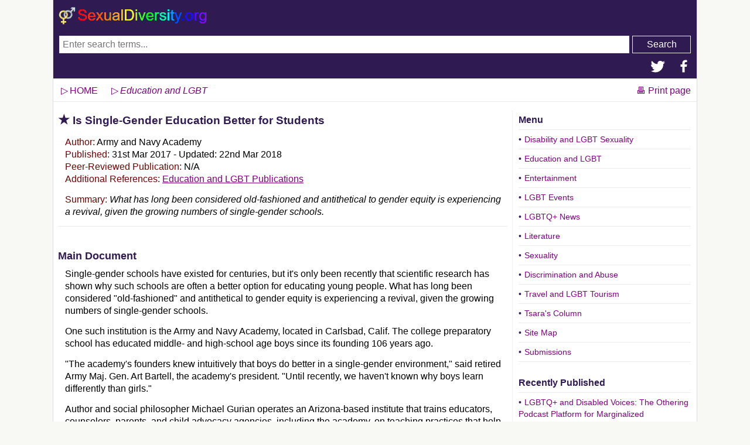

--- FILE ---
content_type: text/html; charset=UTF-8
request_url: https://www.sexualdiversity.org/edu/745.php
body_size: 8203
content:
<!DOCTYPE html><html lang="en-US"><head><meta charset="utf-8"><link rel="alternate" hreflang="en-US" href="https://www.sexualdiversity.org/edu/745.php"><link rel="alternate" hreflang="x-default" href="https://www.sexualdiversity.org/edu/745.php"><TITLE>Is Single-Gender Education Better for Students - SexualDiversity.Org</TITLE><META NAME="Description" CONTENT="What has long been considered old-fashioned and antithetical to gender equity is experiencing a revival, given the growing numbers of single-gender schools"><style>html{overflow-y:scroll;scroll-behavior:smooth;box-sizing:border-box;background:#f8f9f4}body{width:100%;max-width:1100px;margin:0 auto;font-family:"Helvetica Neue",Helvetica,Arial,sans-serif;font-size:100%;line-height:130%;color:#000;overflow-wrap:break-word;-webkit-hyphens:auto;-moz-hyphens:auto;-ms-hyphens:auto;hyphens:auto;word-break:break-word;word-wrap:break-word}body,button,main{background:#FFF}*,:before,:after{box-sizing:inherit}#skip a:link{position:absolute;left:-10000px;top:auto;width:1px;height:1px;overflow:hidden}#skip a:focus{position:static}.breadcrumb,.breadnav,img{max-width:100%;height:auto}.breadnav{min-height:40px;overflow:auto;margin-bottom:15px}.breadcrumb a:before{content:"\25B7";margin:0 3px}.breadcrumb a:link{float:left;padding:11px 10px 0}.breadright{float:right;padding:11px 10px 0}.breadnav ul,dd{margin:0}.fthd,.container{max-width:1100px;margin:0 auto}.logo,.cap{float:left}.logo{margin:12px 8px 4px}.menujump{padding:14px 12px 0 0}.leftcol{border-right:1px dotted #ede9ef}#header,.searchbutton,.catm li a:hover,#footer,table.lists th,.soc2:hover{color:#FFF;background:#301a52}#header{height:134px}.menujump,.social{float:right}.social a:link{float:left;margin:0 10px}.socialicons{fill:#fff;width:24px;height:24px}.socialicons:hover{fill:#ede9ef}.red{color:#700}dt,.menuban,.pb,.cap{font-weight:700}h1:before{font-size:22px;content:"\2605"}h1:before,h1,h2,h3,h4,.pb,.menuban,.doc:before,b,strong,dt,.cap{color:#301a52}h1{margin:6px 0 16px;font-size:120%}h2,h3,h4{margin:40px 0 0;font-size:110%}.menuban{font-size:16px}a[href*="//"]:not([href*="sexualdiversity.org"]):after{content:"\2004" url([data-uri]);display:inline-block}.tns{width:100px;height:100px}.mw{min-width:100px}hr,.caption,.catm li a,.cap{display:block}hr{height:1px;margin:.5em 0;padding:0}.searchbutton,button,input,textarea,.alphatxt a{border:1px solid #ede9ef}button,input[type=text]{height:24px}button,input[type=button],input[type=submit],input[type=reset]{height:24px;background:#E14C3B;color:#fff}a:link{color:purple}.breadcrumb a,.soc2,.print,.catm li a,.pagination a{text-decoration:none!important}.leftcol a:link{text-decoration:underline}.cap{font-size:45px;margin-right:3px;line-height:.94}.video,.cap{position:relative}.video{padding-bottom:56.25%;height:0;margin:20px 0}.video iframe{position:absolute;top:0;left:0;width:100%;height:100%}.menuban,.catm li a,table.lists td,hr,.breadnav{border:none;border-bottom:1px solid #ede9ef}.topseek{display:flex;padding:10px}.topseek input[type="search"]{flex:1 1 auto;font-size:16px;width:auto;padding-left:5px;margin-right:5px;height:30px;color:#000}.searchbutton{width:100px;height:30px;font-size:16px}.searchbutton:hover{background:#bdaec6;color:#fff;cursor:pointer}dl{padding:5px 10px 10px 5px;background:#f8f6fa;border:1px solid #ede9ef}dt{margin:8px 0 0}.spacer{height:25px;min-height:25px}.alphatxt a{float:left;display:inline-block;color:#003F66;margin:0 6px;padding:3px}.leftcol{padding:0 8px}.rightcol{padding:0 8px}.cen{margin:30px 0!important}.pagination a,.cen,#footer{text-align:center}.soc2{border:1px dotted purple;padding:4px 6px;margin:0 5px}#footer{padding:8px 0;border-top:10px solid #ede9ef}#footer a:link{display:inline-block;padding:3px;color:#fff}#footer a:visited{color:silver}.caption{border-bottom:1px dotted #e0e0e0;padding-bottom:5px;font-style:italic}.rightcol,.caption{font-size:14px}.pad1{padding-left:30px}.pad2{padding-left:60px}.catm li a{padding:6px 0}.leftcol p{line-height:135%;margin:10px 0 14px}.rightcol p{line-height:125%;margin:12px 0}ul{list-style:none;margin:0 0 20px;padding:0}.leftcol ul{padding-left:25px}textarea{margin:3px auto;height:80px;width:100%}.doc:before{content:"\25B7"}.leftcol li:before,.catm li a:before{content:"\2022";padding-right:5px;color:#301a52}.alpha a{margin:8px 6px}table.lists{width:100%;border-collapse:collapse;margin:20px 0}table.lists th{text-align:left;padding:2px 6px 0}.pagination a{display:inline-block;min-width:40px;float:left;margin:6px 2px 6px 0;padding:8px 12px;border:1px solid #ede9ef;background:#f8f6f8}table.lists td{vertical-align:top;padding:10px 2px 12px}tr:hover{background:#ffc!important}.info{float:left;margin:11px 5px 0 0}.leftcol li,.menuban{padding:6px 0}.green{color:#38761d}ul.artlist li:nth-child(odd),table.lists tr:nth-of-type(odd){background:#fafafa}ul.artlist{padding:0}.social a:link::after,ul.artlist li::before{content:"";padding:0}ul.artlist li{min-height:145px;padding:10px 4px}h1:before,.doc:before{padding-right:5px}.imgtd{width:110px}.pi,.rd,.gr,.bl,.or,.pk{float:left;border-radius:10%;color:#fff;display:inline-block;font-weight:700;line-height:28px;margin-right:10px;text-align:center;width:28px;font-size:22px;box-shadow:2px 2px 2px 0 rgba(50,50,50,0.75)}.rd{background:#f0484f}.or{background:#f8a949}.pk{background:#f44a92}.gr{background:#33b27c}.bl{background:#337fcd}.pi{background:#ac33c4}@media screen and (min-width:800px){body{border:1px solid #ddd;border-width:0 1px}.leftcol{margin-right:314px;float:left}.rightcol{width:310px;margin-left:-312px;float:left}.menujump{display:none}.leftcol p,.video{margin:10px 0 14px 12px}dl{margin-left:12px}}@media print{@page{size:8.5in 11in;margin:1cm .2cm;background:#fff}body{margin:0;font:13pt Georgia;border:solid 1px silver;padding:10px 5px}body,h1,h2,h3,h4,.red{color:#000;background:#fff}a,a:link,a:visited,a:active{color:#0d47a1}h1{font-size:24pt}h2,h3,h4{display:block;font-size:18pt;margin:.5cm 0;page-break-after:avoid;page-break-inside:avoid}h2,h3,h4,p{orphans:5;widows:5}#header,.breadnav,nav,.breadcrumb,.fthd,.noprt,#footer,button,textarea,.cen,.rightcol{display:none!important}p a:after{content:" (https://www.sexualdiversity.org" attr(href) ")";font-size:80%}body::before,body::after{content:"Copyright SexualDiversity.org";display:block;text-align:center;margin:10px 0}}</style><link rel="canonical" href="https://www.sexualdiversity.org/edu/745.php"><link rel=alternate type="application/rss+xml" title="LGBT%20Sexual%20Diversity%20Education" href="https://www.sexualdiversity.org/edu/rss.xml"><link rel="icon" type="image/png" sizes="32x32" href="https://www.sexualdiversity.org/favicon-32x32.png"><link rel="icon" type="image/png" sizes="16x16" href="https://www.sexualdiversity.org/favicon-16x16.png"><meta name="viewport" content="width=device-width, initial-scale=1"><meta name="robots" content="max-snippet:-1, max-image-preview:large, max-video-preview:-1"><meta name="apple-mobile-web-app-title" content="Sexual Diversity"><meta name="application-name" content="Sexual Diversity"><meta name="msapplication-TileColor" content="#ffffff"><meta name="theme-color" content="#ffffff"><meta name="author" content="Army and Navy Academy"><meta name="application-name" content="Sexual Diversity"><meta property="article:section" content="Education and LGBT"><meta property="og:locale" content="en_US"><meta property="og:title" content="Is Single-Gender Education Better for Students"><meta property="og:image" content="https://www.sexualdiversity.org/images/social-media.jpg"><meta property="og:site_name" content="Sexual Diversity"><meta property="og:url" content="https://www.sexualdiversity.org/edu/745.php"><meta property="og:type" content="article"><meta property="og:description" content="What has long been considered old-fashioned and antithetical to gender equity is experiencing a revival, given the growing numbers of single-gender schools."><meta property="article:published_time" content="2017-03-31T18:16-05:00"><meta property="article:modified_time" content="2018-03-22T16:16-05:00"><meta property="og:updated_time" content="2018-03-22T16:16-05:00"><meta name="twitter:card" content="summary_large_image"><meta name="twitter:site" content="@SexDiversity"><meta name="twitter:title" content="Is Single-Gender Education Better for Students - #SexualDiversity"><meta name="twitter:description" content="What has long been considered old-fashioned and antithetical to gender equity is experiencing a revival, given the growing numbers of single-gender schools"><meta name="twitter:creator" content="@SexDiversity"><meta name="twitter:url" content="https://www.sexualdiversity.org/edu/745.php"><meta name="twitter:image" content="https://www.sexualdiversity.org/images/social-media.jpg"><meta name="twitter:image:src" content="https://www.sexualdiversity.org/images/social-media.jpg"><script type="application/ld+json">{"@context":"https://schema.org","@type":"NewsArticle","mainEntityOfPage":{"@type":"WebPage","@id":"https://www.sexualdiversity.org/edu/745.php"},"headline":"Is Single-Gender Education Better for Students","description":"What has long been considered old-fashioned and antithetical to gender equity is experiencing a revival, given the growing numbers of single-gender schools","image":{"@type":"ImageObject","url":"https://www.sexualdiversity.org/images/social-media.jpg","height":441,"width":600},"datePublished":"2017-03-31T18:16-05:00","dateModified":"2018-03-22T16:16-05:00","publisher":{"@type":"Organization","name":"Sexual Diversity","logo":{"@type":"ImageObject","url":"https://www.sexualdiversity.org/images/social-media.jpg","width":"600","height":"441"}}}</script></head><body><span id="skip"><a href="#content">Screen Readers Skip to Content</a></span><div id="header"><div class="fthd"><div class="menujump"><a href="#menuskip"><img src="/images/menu.png" width="30" height="30" alt="Menu icon"></a></div><div class="logo"><a href="/"><img src="/images/logo.png" width="254" height="30" alt="Sexual Diversity Logo"></a></div><div style="clear:both"></div><form action="https://www.google.com/search" id="search" name="google-search" method="get" target="_blank"><div class="topseek"><input type="hidden" name="sitesearch" value="www.sexualdiversity.org/"><input type=hidden name=ie value=UTF-8><input type=search name=q placeholder="Enter search terms..." aria-label="Search Sexual Diversity web site contents."><button class="searchbutton" type="submit" name="sa" value="">Search</button></div></form><div class="social"><a title="Twitter" role="button" aria-label="Twitter" href="https://x.com/SexDiversity" target="_blank"><svg class="socialicons" viewBox="0 0 32 32"><path d="M2 4c4 4 8 8 13 7a6 6 0 017-7 6 6 0 014 2 8 8 0 005-2 8 8 0 01-3 4 8 8 0 004-1 8 8 0 01-4 4 18 18 0 01-18 19 18 18 0 01-10-3 12 12 0 008-3 8 8 0 01-5-4 8 8 0 003 0 8 8 0 01-6-8 8 8 0 003 1 8 8 0 01-1-9"/></svg></a><a title="Facebook" role="button" aria-label="Facebook" href="https://www.facebook.com/LGBTQDiversity/" target="_blank"><svg class="socialicons" viewBox="0 0 48 48"><path d="M29 3a10 10 0 0 0-10 10v5h-6v8h6v19h8V26h7l1-8h-8v-4a4 4 0 0 1 4-4h4V3.322L29 3z"/></svg></a></div></div></div><nav class="breadnav"><ul class="breadcrumb"><li><a href="/">HOME</a></li></ul><ul itemscope itemtype="http://schema.org/BreadcrumbList" class="breadcrumb"><li itemprop="itemListElement" itemscope itemtype="http://schema.org/ListItem"><a itemprop="item" typeof="WebPage" title="Go to Education and LGBT" aria-current="page" href="/edu/"><em><span itemprop="name">Education and LGBT</span></em></a><meta itemprop="position" content="1"></li></ul><ul><li class="breadright"><a class="print" href="javascript:window.print();">&#128438; Print page</a></li></ul></nav><div class="container"><div class="leftcol"><h1 id="content">Is Single-Gender Education Better for Students</h1><p><span class="red">Author:</span> Army and Navy Academy<br><span class="red">Published:</span> 31st Mar 2017 - Updated: 22nd Mar 2018<br><span class="red">Peer-Reviewed Publication:</span> N/A<br><span class="red">Additional References:</span> <a href="/edu-2/">Education and LGBT Publications</a><p><span class="red">Summary:</span> <em>What has long been considered old-fashioned and antithetical to gender equity is experiencing a revival, given the growing numbers of single-gender schools.</em><hr><h2>Main Document</h2><p>Single-gender schools have existed for centuries, but it's only been recently that scientific research has shown why such schools are often a better option for educating young people. What has long been considered "old-fashioned" and antithetical to gender equity is experiencing a revival, given the growing numbers of single-gender schools. <p>One such institution is the Army and Navy Academy, located in Carlsbad, Calif. The college preparatory school has educated middle- and high-school age boys since its founding 106 years ago.
<p>"The academy's founders knew intuitively that boys do better in a single-gender environment," said retired Army Maj. Gen. Art Bartell, the academy's president. "Until recently, we haven't known why boys learn differently than girls."
<p>Author and social philosopher Michael Gurian operates an Arizona-based institute that trains educators, counselors, parents, and child advocacy agencies, including the academy, on teaching practices that help each gender learn best.
<p>Bartell said Gurian's research has identified several traits of how boys and girls learn differently.
<p>The cerebral cortex of a human brain houses memory, attentiveness, language and other learning attributes. A boy's cerebral cortex is dedicated to spatial functioning while that part of a girl's brain is typically focused on verbal ability. With this knowledge, educators can design instruction to target each gender's learning characteristics.
<p>Boys need to move around to stay alert and focused. They often prefer standing during lessons and other learning activities. Girls find it easier to sit still.
<p>A single-gender learning environment reduces distractions resulting from boys and girls paying more attention to their gender counterparts than their own personal skills.
<p>Boys and girls need different approaches in managing classroom behavior. Bartell said his academy places great emphasis on physical activity to help boys stimulate their brains and manage behaviors.
<p>A gender-tailored curriculum was tested in a Florida public school where a group of fourth-graders was divided into two classrooms -- one co-educational, the other all boys. The same number of students in each class covered the same curriculum. At the end of the study, the boys in the single-gender environment performed dramatically higher in standardized tests than the boys in the co-ed class -- 86 percent to 37 percent.
<p>"Understanding how boys learn differently from girls in our nation's schools is critical," Bartell said. "Single-gender education has worked at the Army and Navy Academy for well over a century; there's no reason it can't elsewhere." <p class="cen"><a class="soc2" href="https://x.com/intent/tweet?url&#61;https%3A%2F%2Fwww.sexualdiversity.org%2Fedu%2F745.php&amp;text&#61;Is%20Single-Gender%20Education%20Better%20for%20Students%20-%20What%20has%20long%20been%20considered%20old-fashioned%20and%20antithetical%20to%20gender%20equity%20is%20experiencing%20a%20revival%2C%20given%20the%20growing%20numbers%20of%20single-gender%20schools%20-&amp;via&#61;SexDiversity" target="_blank">Post to Twitter</a> <a class="soc2" href="https://www.facebook.com/sharer.php?u=https%3A%2F%2Fwww.sexualdiversity.org%2Fedu%2F745.php" target="_blank">Add to Facebook</a><div class="noprt" itemscope itemtype="https://schema.org/ItemList"><link itemprop="itemListOrder" href="https://schema.org/ItemListOrderDescending"><table class="lists"><tr><th colspan="2" itemprop="name">Latest Education and LGBT Publications</th></tr><tr><td colspan="2"><p class="doc">The above information is from our reference library of <a href="/edu-2/">resources relating to Education and LGBT</a> that includes:</td></tr><tr><td class="imgtd"><a href="/edu/1208.php"><img class="tns" src="/images/sd.png" alt="LGBTQ+ Young Adults with IDD: Recreational Therapists Perspectives thumbnail image." loading="lazy"></a></td><td itemprop="itemListElement" itemscope itemtype="https://schema.org/ListItem"><meta itemprop="position" content="1"><a itemprop="url" href="/edu/1208.php">LGBTQ+ Young Adults with IDD: Recreational Therapists Perspectives</a><br>Lesbian, Gay, and Bisexual young adults with intellectual and developmental disabilities: recreational therapists perspectives.<br><span class="green">Publish Date:</span> 12th Nov 2024</td></tr><tr><td class="imgtd"><a href="/edu/1192.php"><img class="tns" src="/images/sd.png" alt="High School Biology Textbooks Do Not Provide Comprehensive View of Sex and Gender thumbnail image." loading="lazy"></a></td><td itemprop="itemListElement" itemscope itemtype="https://schema.org/ListItem"><meta itemprop="position" content="2"><a itemprop="url" href="/edu/1192.php">High School Biology Textbooks Do Not Provide Comprehensive View of Sex and Gender</a><br>Textbooks used by a majority of introductory U.S. biology classes paint a Men are from Mars, Women are from Venus image, running afoul of scientific evidence.<br><span class="green">Publish Date:</span> 22nd Feb 2024</td></tr><tr><td class="imgtd"><a href="/edu/1191.php"><img class="mw" width="100" height="64" src="https://www.sexualdiversity.org/images/1/figure-1_thumb.jpg" alt="Difficulty of LGBTQ classroom scenarios to approve of in elementary and secondary schools by partisan affiliation - Image Credit: USC Center for Applied Research in Education. thumbnail image" loading="lazy"></a><a href="/edu/1191.php"><img class="mw" width="100" height="100" src="https://www.sexualdiversity.org/images/1/graph-1_thumb.jpg" alt="Percentages of adults, by partisan affiliation, selecting various potential purposes of public education as very important - Image Credit: USC Center for Applied Research in Education. thumbnail image" loading="lazy"></a><a href="/edu/1191.php"><img class="mw" width="100" height="100" src="https://www.sexualdiversity.org/images/1/chart-1_thumb.jpg" alt="Percentages of adults overall and by partisan affiliation agreeing race-related classroom scenarios are appropriate in public elementary schools - Image Credit: USC Center for Applied Research in Education. thumbnail image" loading="lazy"></a></td><td itemprop="itemListElement" itemscope itemtype="https://schema.org/ListItem"><meta itemprop="position" content="3"><a itemprop="url" href="/edu/1191.php">Teaching Controversial Topics in U.S. Schools: How Americans Really Feel</a><br>Americans united on core principles like importance of public education and parental involvement, but diverge on the details.<br><span class="green">Publish Date:</span> 22nd Feb 2024</td></tr><tr><td class="imgtd"><a href="/edu/1107.php"><img class="mw" width="100" height="52" src="https://www.sexualdiversity.org/images/1/film-set_thumb.jpg" alt="Behind the scenes at the SkillFlix video production shoot - Image Credit: dfusion, inc. thumbnail image" loading="lazy"></a></td><td itemprop="itemListElement" itemscope itemtype="https://schema.org/ListItem"><meta itemprop="position" content="4"><a itemprop="url" href="/edu/1107.php">How Sex Education Training Videos Can Be More Inclusive</a><br>The article explores several lessons learned about inclusivity during formative research and video production efforts.<br><span class="green">Publish Date:</span> 2nd Dec 2022 - <span class="green">Updated:</span> 5th Jan 2023</td></tr></table></div></div></div><div class="rightcol"><div id="menuskip" class="menuban">Menu</div><ul itemscope itemtype="http://www.schema.org/SiteNavigationElement" class="catm"><li itemprop="name"><a itemprop="url" href="/disability/">Disability and LGBT Sexuality</a></li><li itemprop="name"><a itemprop="url" href="/edu/">Education and LGBT</a></li><li itemprop="name"><a itemprop="url" href="/life/">Entertainment</a></li><li itemprop="name"><a itemprop="url" href="/events/">LGBT Events</a></li><li itemprop="name"><a itemprop="url" href="/news/">LGBTQ+ News</a></li><li itemprop="name"><a itemprop="url" href="/literature/">Literature</a></li><li itemprop="name"><a itemprop="url" href="/sexuality/">Sexuality</a></li><li itemprop="name"><a itemprop="url" href="/discrimination/">Discrimination and Abuse</a></li><li itemprop="name"><a itemprop="url" href="/travel/">Travel and LGBT Tourism</a></li><li itemprop="name"><a itemprop="url" href="/tsara/">Tsara's Column</a></li><li itemprop="name"><a itemprop="url" href="/sitemap/">Site Map</a></li><li itemprop="name"><a itemprop="url" href="/submit/">Submissions</a></li></ul><div class="menuban">Recently Published</div><ul class="catm"><li><a href="/news/1211.php">LGBTQ+ and Disabled Voices: The Othering Podcast Platform for Marginalized Communities</a></li><li><a href="/literature/1210.php">We Do It Too! Sex and Disability Book</a></li><li><a href="/events/1209.php">BRÜT Party: NYC Pride 2025</a></li><li><a href="/edu/1208.php">LGBTQ+ Young Adults with IDD: Recreational Therapists Perspectives</a></li><li><a href="/news/1207.php">The Struggle of the LGBTQI+ Community in the Favelas of Brazil</a></li></ul><br><br><div class="menuban">Popular Pages</div><p><span class="rd">1</span><a href="/sexuality/love/979.php">Adult Dating: Local Women &amp; Men</a><br>Search for local females and males.<p><span class="or">2</span><a href="/sexuality/adolescent/543.php">Am I Gay? Questions to Ask</a><br>Think you may be gay or bisexual?<p><span class="pi">3</span><a href="/edu/13.php">Glossary of Sexuality Terms</a><br>Definitions of sexual terms & acronyms.<p><span class="gr">4</span><a href="/edu/flags/">LGBTQ+ Pride Flags</a><br>Symbols of Identity and Inclusion.<p><span class="bl">5</span><a href="/sexuality/love/979.php">Adult FriendFinder Dating for Adults</a><br>Find like minded people locally.<br><br><div class="menuban">Submissions and Reports</div><p><span class="red">&bull; Submissions:</span> <a href="/submit/">Send us</a> your coming events and LGBTQ related news stories.<hr><p><span class="red">&bull; Report Errors:</span> Please <a href="mailto:info@sexualdiversity.org?subject=Sexual%20Diversity%20Site%20Error%20Report&amp;body=%0D%0APage%20Reported%3A%20https%3A%2F%2Fwww.sexualdiversity.org%2Fedu%2F745.php%0D%0A%0D%0APlease%20describe%20the%20problem%3A%0D%0A%0D%0A" target="_blank" rel="noopener noreferrer">report</a> outdated or inaccurate information to us.<hr><br><div class="menuban">Cite This Page</div><p><span class="red">&bull; (APA):</span> Army and Navy Academy. (2017, March 31). Is Single-Gender Education Better for Students. <i>SexualDiversity.org</i>. Retrieved January 16, 2026  from www.sexualdiversity.org/edu/745.php<hr><p><span class="red">&bull; Permalink:</span> &lt;a href="https://www.sexualdiversity.org/edu/745.php"&gt;Is Single-Gender Education Better for Students&lt;/a&gt;<hr></div><div style="clear:both"></div><div id="footer"><p><a href="#header">&#9650;<br>Top of Page</a><p><a href="/about/">About</a> | <a href="/contact/">Contact</a> | <a href="/privacy/">Privacy</a> | <a href="/terms/">Terms</a> | <a href="/submit/">Submissions</a> | <a href="/sitemap/">Site Map</a><p>&copy; 2004 - 2026 SexualDiversity.org&trade;</div></body></html>